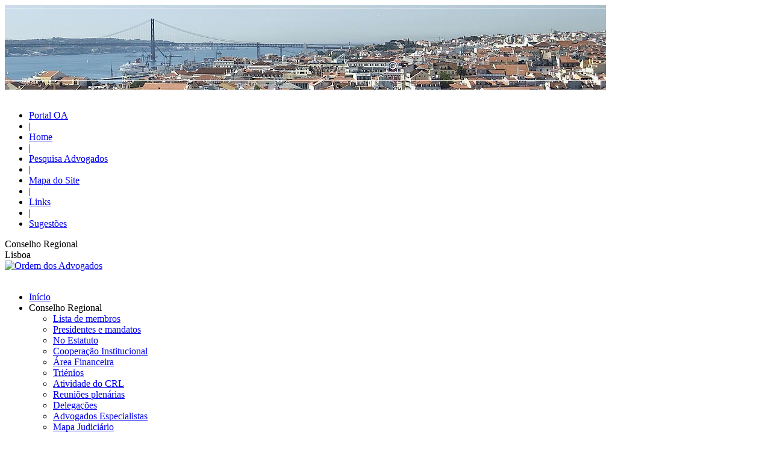

--- FILE ---
content_type: text/html; charset=utf-8
request_url: http://www.oa.pt/cd/conteudos/links/lista_links.aspx?sidc=31634&idc=32042&idsc=13937
body_size: 20841
content:

<!DOCTYPE html PUBLIC "-//W3C//DTD XHTML 1.0 Transitional//EN" "http://www.w3.org/TR/xhtml1/DTD/xhtml1-transitional.dtd">
<html id="template">
 
	<head>
	

<title>Ordem dos Advogados - Lisboa - Portais e outros</title>
<meta http-equiv="Content-Type" content="text/html; charset=iso-8859-1" />
<meta http-equiv="Content-Language" content="pt"/>

<link href="/inc/css/css.css" rel="stylesheet" type="text/css" />
<link href="/inc/css/cssprint.css" rel="stylesheet" type="text/css" media="print" />



<!--[if IE 7]>
	<link href="/inc/css/cssie7.css" rel="stylesheet" type="text/css" />
<![endif]-->

<!--[if IE]>
	<link href="/inc/css/cssie.css" rel="stylesheet" type="text/css" />
<![endif]-->

<script type="text/javascript" src="/inc/js/functions.js"></script>


<script type="text/javascript" src="/inc/js/scripts.js"></script>
	
	</head>
	<body onload="javascript:InitMenus();">
	
<div id="processingDiv" style="display:none">
	<div id="processingDivChild">
		<center><img id="waitgif" style="margin-top:30%;margin-bottom:30%;" src="/img/waiting.gif" /></center>
		<div style=""></div>
	</div>
</div>
<script type="text/javascript">
function enableWaitingDiv()
{
	document.getElementById('processingDiv').style.display='';
	setTimeout('document.images["waitgif"].src = "/img/waiting.gif"', 1);
	
}
function disableWaitingDiv()
{
	document.getElementById('processingDiv').style.display='none';
}
</script>

	<a name="topo"></a>
	<form method="post" action="./lista_links.aspx?sidc=31634&amp;idc=32042&amp;idsc=13937" id="form1" class="form1" onsubmit="enableWaitingDiv(); return true;">
<div class="aspNetHidden">
<input type="hidden" name="__VIEWSTATE" id="__VIEWSTATE" value="/wEPDwUKMjA4MTQxNTg0OGRkpTa7bNpleL/ZM29SarX+O7Nad0lpAQe7cyTXBAVYDx0=" />
</div>

<div class="aspNetHidden">

	<input type="hidden" name="__VIEWSTATEGENERATOR" id="__VIEWSTATEGENERATOR" value="F9585737" />
</div>
		
<div id="header">
<div id="headerbck" style="background-image:url('/upl/{5decdf3a-28ae-4aa3-90ec-b498dd932e69}.jpg'); width:998px; height:141px; background-repeat:no-repeat">&nbsp;</div>
    <div class="headTop">
        <div class="headerPesquisa">
            <div id="leftCornerPesquisa">&nbsp;</div>
            <div id="servicosBox">
                <ul><li><a href="/default.aspx">Portal OA</a></li><li>|&nbsp;</li><li><a href="/CD/default.aspx?sidc=31634&amp;idc=39187" >Home</a></li><li>|&nbsp;</li><li><a href="https://portal.oa.pt/advogados/pesquisa-de-advogados/"  target="_blank" >Pesquisa Advogados</a></li><li>|&nbsp;</li><li><a href="/CD/servicos/mapa_site.aspx?sidc=31634&amp;idc=32041" >Mapa do Site</a></li><li>|&nbsp;</li><li><a href="/cd/conteudos/temas/lista_temas.aspx?sidc=31634&amp;idc=32042" >Links</a></li><li>|&nbsp;</li><li><a href="/CD/servicos/sugestoes.aspx?sidc=31634&amp;idc=32043" >Sugestões</a></li></ul>
            </div>
            
        </div>
    </div>
    <div id="logo">
        <div id="cdtitle">
            <div id="cdtitle1">Conselho Regional</div>
            <div id="cdtitle2">Lisboa</div>
        </div>
        <a href="/default.aspx">
            <img src="/img/logo.png" alt="Ordem dos Advogados" title="Ordem dos Advogados" />
        </a>
    </div>
    <div id="bottomHeader">
        <div class="topBottom">
            <div id="concelhosBoxCD">
                
                
            </div>
        </div>
        <div id="sombraHeader">&nbsp;</div>
    </div>
</div>

		<noscript>
			<div id="noJavascript">O seu browser não tem o Javascript activo. <a href="/html/javascript.html">Clique aqui</a> para saber o que é, para que serve e como activar o Javascript.</div>
		</noscript>	
		<div id="corpo">
			

<div id="colA">
    <div id="menu2">
		<div id="click-menu31634" class="click-menu">
			<ul>
			<li><div class="box1"><div class="menu2Top"><a href="/cd/default.aspx?sidc=31634&idc=39187">Início</a></div><div class="menu2Bottom"></div></div></li><li><div class="box1"><div class="menu2Top">Conselho Regional</div><div class="menu2Bottom"></div></div><ul class="section"><li class="box1"><a href="/CD/Conteudos/contactos/lista_contactos.aspx?sidc=31634&amp;idc=490&amp;idsc=828" >Lista de membros</a></li><li class="box1"><a href="/CD/Conteudos/Artigos/detalhe_artigo.aspx?sidc=31634&amp;idc=490&amp;idsc=832" >Presidentes e mandatos</a></li><li class="box1"><a href="/CD/Conteudos/TEMAS/LIsta_temas.aspx?sidc=31634&amp;idc=490&amp;idsc=826" >No Estatuto</a></li><li class="box1"><a href="/cd/Conteudos/Temas/lista_temas.aspx?sidc=31634&amp;idc=490&amp;idsc=47538" >Cooperação Institucional</a></li><li class="box1"><a href="/CD/Conteudos/TEMAS/LIsta_temas.aspx?sidc=31634&amp;idc=490&amp;idsc=827" >Área Financeira</a></li><li class="box1"><a href="/cd/Conteudos/Temas/lista_temas.aspx?sidc=31634&amp;idc=490&amp;idsc=107290" >Triénios</a></li><li class="box1"><a href="/cd/Conteudos/Temas/lista_temas.aspx?sidc=31634&amp;idc=490&amp;idsc=27754" >Atividade do CRL</a></li><li class="box1"><a href="/CD/Conteudos/Artigos/LIsta_Artigos.aspx?sidc=31634&amp;idc=490&amp;idsc=29619" >Reuniões plenárias</a></li><li class="box1"><a href="/CD/Conteudos/TEMAS/LIsta_temas.aspx?sidc=31634&amp;idc=490&amp;idsc=493" >Delegações</a></li><li class="box1"><a href="/cd/Conteudos/Artigos/detalhe_artigo.aspx?sidc=31634&amp;idc=490&amp;idsc=87204" >Advogados Especialistas</a></li><li class="box1"><a href="/cd/Conteudos/Temas/lista_temas.aspx?sidc=31634&amp;idc=490&amp;idsc=135359" >Mapa Judiciário</a></li><li class="box1"><a href="/CD/Conteudos/TEMAS/LIsta_temas.aspx?sidc=31634&amp;idc=490&amp;idsc=82908" >Cartão de Empregado Forense</a></li><li class="box1"><a href="/cd/Conteudos/Artigos/detalhe_artigo.aspx?sidc=31634&amp;idc=490&amp;idsc=42150" >Localização e Serviços do CRL</a></li></ul></li><li><div class="box1"><div class="menu2Top">Conselho de Deontologia</div><div class="menu2Bottom"></div></div><ul class="section"><li class="box1"><a href="/cd/Conteudos/Artigos/detalhe_artigo.aspx?sidc=31634&amp;idc=492&amp;idsc=150791" >Presidentes e Mandatos</a></li><li class="box1"><a href="/CD/Conteudos/contactos/lista_contactos.aspx?sidc=31634&amp;idc=492&amp;idsc=833" >Lista de membros</a></li><li class="box1"><a href="/CD/Conteudos/temas/lista_temas.aspx?sidc=31634&amp;idc=492&amp;idsc=834" >No Estatuto</a></li><li class="box1"><a href="/CD/Conteudos/Artigos/detalhe_artigo.aspx?sidc=31634&amp;idc=492&amp;idsc=835" >O Código Deontológico do CCBE</a></li><li class="box1"><a href="/cd/Conteudos/Artigos/lista_artigos.aspx?sidc=31634&amp;idc=492&amp;idsc=836" >Ação Disciplinar</a></li><li class="box1"><a href="/CD/Conteudos/TEMAS/LIsta_temas.aspx?sidc=31634&amp;idc=492&amp;idsc=53689" >Área Financeira</a></li><li class="box1"><a href="/cd/Conteudos/Temas/lista_temas.aspx?sidc=31634&amp;idc=492&amp;idsc=160404" >Triénios</a></li></ul></li><li><div class="box1"><div class="menu2Top"><a href="/cd/Conteudos/Pareceres/lista_pareceres.aspx?sidc=31634&idc=501&idsc=42945">Pareceres</a></div><div class="menu2Bottom"></div></div></li><li><div class="box1"><div class="menu2Top"><a href="/cd/Conteudos/Artigos/detalhe_artigo.aspx?sidc=31634&amp;idc=57310">Inscrições</a></div><div class="menu2Bottom"></div></div></li><li><div class="box1"><div class="menu2Top">Departamento de Formação</div><div class="menu2Bottom"></div></div><ul class="section"><li class="box1"><a href="/CD/Conteudos/Artigos/detalhe_artigo.aspx?sidc=31634&amp;idc=498&amp;idsc=57307" >Enquadramento Legal</a></li><li class="box1"><a href="/CD/Conteudos/Artigos/detalhe_artigo.aspx?sidc=31634&amp;idc=498&amp;idsc=57308" >Centro de Estágio</a></li><li class="box1"><a href="/CD/Conteudos/Artigos/detalhe_artigo.aspx?sidc=31634&amp;idc=498&amp;idsc=57309" >Centro de Estudos</a></li><li class="box1"><a href="/CD/Conteudos/Artigos/detalhe_artigo.aspx?sidc=31634&amp;idc=498&amp;idsc=57313" >Informações úteis</a></li></ul></li><li><div class="box1"><div class="menu2Top"><a href="https://formacao.crlisboa.org/course/view.php?id=64" target="_blank" >Recrutamento</a></div><div class="menu2Bottom"></div></div></li><li><div class="box1"><div class="menu2Top"><a href="/cd/Conteudos/Artigos/detalhe_artigo.aspx?sidc=31634&idc=52006&idsc=21852&ida=47917">Centro de Arbitragem de Litígios</a></div><div class="menu2Bottom"></div></div></li><li><div class="box1"><div class="menu2Top"><a href="/CD/Conteudos/Artigos/detalhe_artigo.aspx?sidc=31634&amp;idc=500&amp;idsc=21852&amp;ida=75503">Procuradoria Ilícita</a></div><div class="menu2Bottom"></div></div></li><li><div class="box1"><div class="menu2Top"><a href="/CD/Conteudos/directorio/default.aspx?sidc=31634&idc=31614">Directório da Justiça</a></div><div class="menu2Bottom"></div></div></li><li><div class="box1"><div class="menu2Top">Arquivo</div><div class="menu2Bottom"></div></div><ul class="section"><li class="box1"><a href="/cd/Conteudos/Temas/lista_temas.aspx?sidc=31634&amp;idc=8351&amp;idsc=115502" >Vídeos</a></li><li class="box1"><a href="/cd/Conteudos/Arquivo/lista_artigos.aspx?sidc=31634&amp;idc=8351&amp;idsc=150113" >Lançamento de Publicações</a></li><li class="box1"><a href="/cd/Conteudos/Temas/lista_temas.aspx?sidc=31634&amp;idc=8351&amp;idsc=159226" >COVID 19 - Medidas de Contingência / Comunicados e Informações</a></li><li class="box1"><a href="/CD/Conteudos/Arquivo/arquivo.aspx?sidc=31634&amp;idc=8351&amp;idsc=8353" >Destaques</a></li><li class="box1"><a href="/CD/Conteudos/Arquivo/arquivo.aspx?sidc=31634&amp;idc=8351&amp;idsc=31635" >Agenda do CR</a></li><li class="box1"><a href="/CD/Conteudos/Arquivo/arquivo.aspx?sidc=31634&amp;idc=8351&amp;idsc=21852" >Notícias</a></li><li class="box1"><a href="/CD/Conteudos/Artigos/lista_artigos.aspx?sidc=31634&amp;idc=8351&amp;idsc=8352" >Notícias de Imprensa</a></li><li class="box1"><a href="/CD/Conteudos/Arquivo/arquivo.aspx?sidc=31634&amp;idc=8351&amp;idsc=31638" >Comunicados do CR</a></li><li class="box1"><a href="/CD/Conteudos/Arquivo/arquivo.aspx?sidc=31634&amp;idc=8351&amp;idsc=31639" >Formação / Estágio</a></li></ul></li><li><div class="box1"><div class="menu2Top"><a href="https://portal.oa.pt/advogados/conheca-o-novo-portal-dos-beneficios-dos-advo gados/ ">Benefícios dos Advogados</a></div><div class="menu2Bottom"></div></div></li><li><div class="box1"><div class="menu2Top"><a href="/CD/Servicos/Formularios/pre_inscricao_estagiario.aspx?sidc=31634&amp;idc=46921">Formulário Pré-Inscrição de Estagiário</a></div><div class="menu2Bottom"></div></div></li>
			</ul>
		</div>
        <script type="text/javascript" src="/inc/js/ClickShowHideMenu.js"></script>
		<script type="text/javascript">
		    function initLeftMenu()
		    {
			    var clickMenu1 = new ClickShowHideMenu('click-menu31634');
			    clickMenu1.init();
			}
			addLoadEvent(initLeftMenu);
		</script>
    </div><!--menu2-->
     <div class="fillSpace">&nbsp;</div>
    
            <div class="leftBanners">
                <ul>
        
                    <li>
                        <a href="https://portal.oa.pt/suporte/" " target="_blank"">
                            <img src="/upl/{713e2e76-d1fd-4061-abb1-213e63bf78cd}.gif"
                                alt="Suporte"
                                title="Suporte" />
                        </a>
                    </li>
        
                    <li>
                        <a href="https://portal.oa.pt/area-reservada/" "">
                            <img src="/upl/{8447d2dc-158f-4c20-8acf-03f96c4d5cdc}.gif"
                                alt="Área Reservada"
                                title="Área Reservada" />
                        </a>
                    </li>
        
                </ul>
            </div>
        
  </div><!--colA-->
			

<div id="colC">

    
    
            <div class="rightContainer">
                <ul>
        
                </ul>
            </div>
        
    
    
            <div class="rightContainer">
                <ul>
        
                <li>
                    <div class="right_banner">
                        <a href="https://crlisboa.org/wp/newsletter-da-legislacao-jurisprudencia-arquivo/" "">
                            <img id="ctl00_ctl00_bannersRepeater_ImageDetail_0_image_0" src="/upl/{ee1f2ace-ba9c-4d85-8aa2-e28cfe9d731f}.gif" alt="Newsletter sobre Legislação e Jurisprudência" />

                        </a>
                        <div class="bottom_right_banner">
                            <a href="https://crlisboa.org/wp/newsletter-da-legislacao-jurisprudencia-arquivo/" "">
                                <span class="saber_mais">Saiba mais</span>
                            </a>
                        </div>
                    </div>
                </li>
        
                <li>
                    <div class="right_banner">
                        <a href="https://www.oa.pt/cd/Conteudos/Artigos/detalhe_artigo.aspx?sidc=31634&amp;idc=8351&amp;idsc=21852&amp;ida=156769" "">
                            <img id="ctl00_ctl00_bannersRepeater_ImageDetail_1_image_1" src="/upl/{b7c035bd-4b2d-483d-90de-65113e7032b5}.png" alt="CONTRATAÇÃO PÚBLICA ELETRÓNICA" />

                        </a>
                        <div class="bottom_right_banner">
                            <a href="https://www.oa.pt/cd/Conteudos/Artigos/detalhe_artigo.aspx?sidc=31634&amp;idc=8351&amp;idsc=21852&amp;ida=156769" "">
                                <span class="saber_mais">Saiba mais</span>
                            </a>
                        </div>
                    </div>
                </li>
        
                <li>
                    <div class="right_banner">
                        <a href="/cd/Conteudos/Artigos/detalhe_artigo.aspx?sidc=31634&amp;idc=8351&amp;idsc=21852&amp;ida=124197" "">
                            <img id="ctl00_ctl00_bannersRepeater_ImageDetail_2_image_2" src="/upl/{4a3a57bd-c22c-48f7-99a0-3254e4f6dde6}.gif" alt="Conselho de Deontologia" />

                        </a>
                        <div class="bottom_right_banner">
                            <a href="/cd/Conteudos/Artigos/detalhe_artigo.aspx?sidc=31634&amp;idc=8351&amp;idsc=21852&amp;ida=124197" "">
                                <span class="saber_mais">Saiba mais</span>
                            </a>
                        </div>
                    </div>
                </li>
        
                <li>
                    <div class="right_banner">
                        <a href="https://crlisboa.org/wp/category/formacao/" "">
                            <img id="ctl00_ctl00_bannersRepeater_ImageDetail_3_image_3" src="/upl/{4dde9e43-5c30-48b4-a3de-3e86af68edb1}.gif" alt="Catálogo da Formação" />

                        </a>
                        <div class="bottom_right_banner">
                            <a href="https://crlisboa.org/wp/category/formacao/" "">
                                <span class="saber_mais">Saiba mais</span>
                            </a>
                        </div>
                    </div>
                </li>
        
                </ul>
            </div>
        

</div>

			

  <div id="colB"><!--zona de conteúdos-->
	


    <h2><span class="titleText">Portais e outros</span></h2>
    <div id="cen">
      <div id="textoEnquadramento"></div>
      
        <div class="fillSpace">&nbsp;</div>
        
		<div class="sombra_top">&nbsp;</div><div class="bulletTemaRevista">&nbsp;<div class="linkRevista"><div class="H3"><span>DireitOnline</span></div><p><span class="label">Site: </span><a href="http://www.direitonline.com" target="_blank" >http://www.direitonline.com</a></p></div><div class="iconLinkDiv"><a href="http://www.direitonline.com" target="_blank"><span class="iconRevista"><img src="/img/icon_nova_janela.gif" /></span></a></div><div class="clearDiv">&nbsp;</div></div><div class="revistaSep">&nbsp;</div><div class="bulletTemaRevista">&nbsp;<div class="linkRevista"><div class="H3"><span>Europe Direct</span></div><p><span class="label">Site: </span><a href="http://europe.eu.int/europedirect/web_assistance_pt.htm" target="_blank" >http://europe.eu.int/europedirect/web_assistance_pt.htm</a></p></div><div class="iconLinkDiv"><a href="http://europe.eu.int/europedirect/web_assistance_pt.htm" target="_blank"><span class="iconRevista"><img src="/img/icon_nova_janela.gif" /></span></a></div><div class="clearDiv">&nbsp;</div></div><div class="revistaSep">&nbsp;</div><div class="bulletTemaRevista">&nbsp;<div class="linkRevista"><div class="H3"><span>Impostos Net</span></div><p><span class="label">Site: </span><a href="http://www.impostos.net" target="_blank" >http://www.impostos.net</a></p></div><div class="iconLinkDiv"><a href="http://www.impostos.net" target="_blank"><span class="iconRevista"><img src="/img/icon_nova_janela.gif" /></span></a></div><div class="clearDiv">&nbsp;</div></div><div class="revistaSep">&nbsp;</div><div class="bulletTemaRevista">&nbsp;<div class="linkRevista"><div class="H3"><span>Portulex</span></div><p><span class="label">Site: </span><a href="http://www.portulex.net" target="_blank" >http://www.portulex.net</a></p></div><div class="iconLinkDiv"><a href="http://www.portulex.net" target="_blank"><span class="iconRevista"><img src="/img/icon_nova_janela.gif" /></span></a></div><div class="clearDiv">&nbsp;</div></div><div class="revistaSep">&nbsp;</div><div class="bulletTemaRevista">&nbsp;<div class="linkRevista"><div class="H3"><span>Verbo Jurídico</span></div><p><span class="label">Site: </span><a href="http://www.verbojuridico.com" target="_blank" >http://www.verbojuridico.com</a></p></div><div class="iconLinkDiv"><a href="http://www.verbojuridico.com" target="_blank"><span class="iconRevista"><img src="/img/icon_nova_janela.gif" /></span></a></div><div class="clearDiv">&nbsp;</div></div><div class="revistaSep">&nbsp;</div><div class="bulletTemaRevista">&nbsp;<div class="linkRevista"><div class="H3"><span>Veredictum</span></div><p><span class="label">Site: </span><a href="http://veredictum.web.pt" target="_blank" >http://veredictum.web.pt</a></p></div><div class="iconLinkDiv"><a href="http://veredictum.web.pt" target="_blank"><span class="iconRevista"><img src="/img/icon_nova_janela.gif" /></span></a></div><div class="clearDiv">&nbsp;</div></div>
		<div class="fillSpace">&nbsp;</div>
		
		

      <p class="topo"><a class="top" href="#topo">Topo</a></p>
    </div><!--cen-->
    <div class="fundoDestaques">&nbsp;</div>
  </div><!--colB-->
			<!-- to clear footer -->
		</div><!--corpo-->
		<div id="clearfooter">&nbsp;</div>
	</form>
	
<div id="footer">
  <div id="footer4">&nbsp;</div>
  <div id="footer3">&nbsp;</div>
  <div id="footer2">
    
                <ul><li>
                    
                    <a href="/default.aspx">Portal OA</a>
                    
                </li>
                <li>|</li>
        
                    <li>
                        <a href="/CD/default.aspx?sidc=31634&amp;idc=39187">Home</a>
                    </li>
        
                    <li>|</li>
        
                    <li>
                        <a href="https://portal.oa.pt/advogados/pesquisa-de-advogados/?sidc=31634&amp;idc=32040">Pesquisa Advogados</a>
                    </li>
        
                    <li>|</li>
        
                    <li>
                        <a href="/CD/servicos/mapa_site.aspx?sidc=31634&amp;idc=32041">Mapa do Site</a>
                    </li>
        
                    <li>|</li>
        
                    <li>
                        <a href="/cd/conteudos/temas/lista_temas.aspx?sidc=31634&amp;idc=32042">Links</a>
                    </li>
        
                    <li>|</li>
        
                    <li>
                        <a href="/CD/servicos/sugestoes.aspx?sidc=31634&amp;idc=32043">Sugestões</a>
                    </li>
        
                </ul>
        
  </div>
  <div id="footerCopyRight">
    <span>© 2010 Ordem dos Advogados. Todos os direitos reservados.</span>
  </div>
</div>
	</body></html>
<script type="text/javascript">

  var _gaq = _gaq || [];
  _gaq.push(['_setAccount', 'UA-36898033-1']);
  _gaq.push(['_trackPageview']);

  (function() {
    var ga = document.createElement('script'); ga.type = 'text/javascript'; ga.async = true;
    ga.src = ('https:' == document.location.protocol ? 'https://ssl' : 'http://www') + '.google-analytics.com/ga.js';
    var s = document.getElementsByTagName('script')[0]; s.parentNode.insertBefore(ga, s);
  })();

</script>